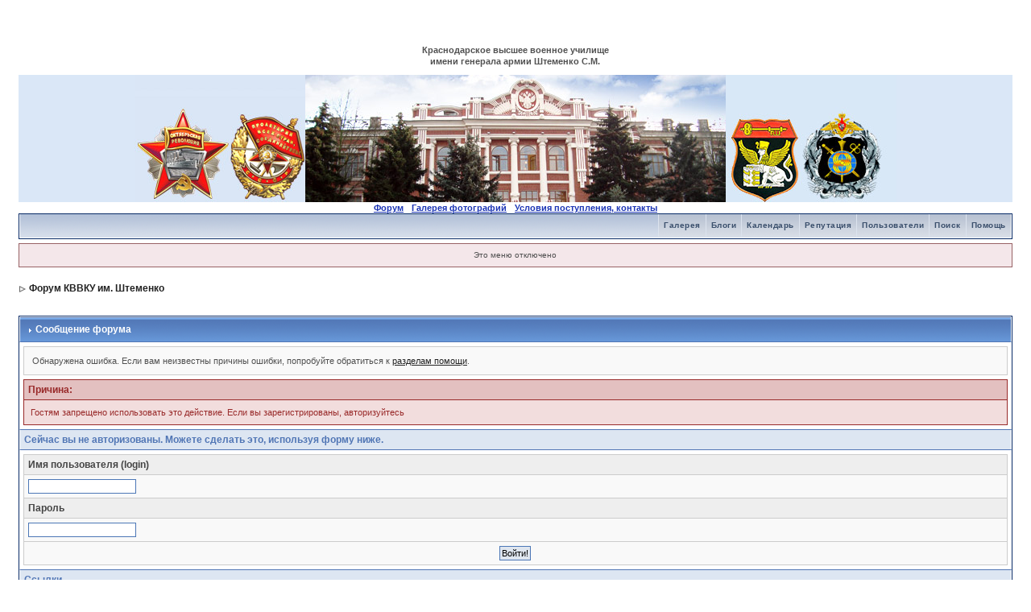

--- FILE ---
content_type: text/html
request_url: http://www.shtemenko.ru/forumn/index.php?s=9dc523ea0342b2d93384fa289afbd25a&autocom=reputation&CODE=totals
body_size: 3899
content:
<!DOCTYPE html PUBLIC "-//W3C//DTD XHTML 1.0 Transitional//EN" "http://www.w3.org/TR/xhtml1/DTD/xhtml1-transitional.dtd">
<html xml:lang="en" lang="en" xmlns="http://www.w3.org/1999/xhtml">
<head>
<meta http-equiv="content-type" content="text/html; charset=windows-1251" />
<link rel="shortcut icon" href="favicon.ico" />
<title>Сообщение форума</title>

<style type="text/css" media="all">

@import url(http://www.shtemenko.ru/forumn/style_images/css_2.css);

</style>

</head>
<body>
<div id="ipbwrapper">
<!--ipb.javascript.start-->
<link rel="STYLESHEET" type="text/css" href="/style.css">
<script type="text/javascript">
 //<![CDATA[
 var ipb_var_st            = "0";
 var ipb_lang_tpl_q1       = "Введите номер страницы, на которую хотите перейти.";
 var ipb_var_s             = "0e649918a01aec00b3242ddf4608d10d";
 var ipb_var_phpext        = "php";
 var ipb_var_base_url      = "http://www.shtemenko.ru/forumn/index.php?s=0e649918a01aec00b3242ddf4608d10d&";
 var ipb_var_image_url     = "style_images/1";
 var ipb_input_f           = "0";
 var ipb_input_t           = "0";
 var ipb_input_p           = "0";
 var ipb_var_cookieid      = "";
 var ipb_var_cookie_domain = "";
 var ipb_var_cookie_path   = "/";
 var ipb_md5_check         = "880ea6a14ea49e853634fbdc5015a024";
 var ipb_new_msgs          = 0;
 var use_enhanced_js       = 1;
 var use_charset           = "windows-1251";
 var ipb_myass_chars_lang  = "Вы ввели слишком мало символов для поиска";
 var ajax_load_msg		   = "Загрузка...";
 //]]>
</script>
<script type="text/javascript" src='jscripts/ips_ipsclass.js'></script>
<script type="text/javascript" src='jscripts/ipb_global.js'></script>
<script type="text/javascript" src='jscripts/ips_menu.js'></script>
<script type="text/javascript" src='style_images/1/folder_js_skin/ips_menu_html.js'></script>
<script type="text/javascript" src='cache/lang_cache/ru/lang_javascript.js'></script>
<script type="text/javascript">
//<![CDATA[
var ipsclass = new ipsclass();
ipsclass.init();
ipsclass.settings['do_linked_resize'] = parseInt( "1" );
ipsclass.settings['resize_percent']   = parseInt( "50" );
//]]>
</script>
<!--ipb.javascript.end-->
<table width="100%" cellspacing="0" cellpadding="10" border="0" align="center">
	<tr>
		<td class="bodyline">
<table id="________01" align='center' width="100%" border="0" cellpadding="0" cellspacing="0">
	<tr>
		<td width='50%'> </td>
		<td align='center' >

		             <table width="100%" border="0" cellspacing="0" cellpadding="0">
              <tr><td>
              <CENTER><br />
<h3>Краснодарское высшее военное училище <br> имени генерала армии Штеменко С.М.</h3></CENTER></td></tr></table>		</td>
		<td width='50%'>
				
		</td>
	</tr>
	<tr>

		<td align='right' bgcolor='#dae7f7' valing='center'>
			<img src="/im/index_05.jpg" width="212" height="158" alt=""></td>

		<td  align='center' bgcolor='#dae7f7' valing='center'>
			<img src="/im/index_07.jpg" width="522" height="158" alt=""></td>
		<td colspan="2" align='left' bgcolor='#dae7f7' valing='center'>
			<img src="/im/index_09.jpg" width="212" height="158" alt="">
    	</td>

	</tr>

	</table>
<table border="0" align="center" cellpadding="0" cellspacing="0">
  <tr>
 <td>
</td>
<td width="10"> </td>

 <td>
 <a class='blue' href='/forumn/'>
       <strong>Форум </strong></a></td>
<td width="10"> </td>

 <td>
 <a class='blue' href='/gallery/'>
       <strong>Галерея фотографий</strong></a></td>
<td width="10"> </td>

 <td>
<a class='blue' target="_blank" href=' http://ens.mil.ru/education/higher/academy/more.htm?id=8662@morfOrgEduc'>
       <strong>Условия поступления, контакты</strong></a> 
</td>
<td width="10"> </td>
      </tr>
</table>

<div class="borderwrap">
	<div id="submenu">
		<!--ipb.rightlinks.start-->
		<div class='ipb-top-right-link'><a href="http://www.shtemenko.ru/forumn/index.php?s=0e649918a01aec00b3242ddf4608d10d&amp;act=Help">Помощь</a></div>
		<div class='ipb-top-right-link' id="ipb-tl-search"><a href="http://www.shtemenko.ru/forumn/index.php?s=0e649918a01aec00b3242ddf4608d10d&amp;act=Search&amp;f=0">Поиск</a></div>
		<div class='ipb-top-right-link'><a href="http://www.shtemenko.ru/forumn/index.php?s=0e649918a01aec00b3242ddf4608d10d&amp;act=Members">Пользователи</a></div>
<div class='ipb-top-right-link'><a href="http://www.shtemenko.ru/forumn/index.php?s=0e649918a01aec00b3242ddf4608d10d&amp;autocom=reputation&CODE=totals">Репутация</a></div>
                  	<div class='ipb-top-right-link'><a href="http://www.shtemenko.ru/forumn/index.php?s=0e649918a01aec00b3242ddf4608d10d&amp;act=calendar">Календарь</a></div>
		
			<div class='ipb-top-right-link'><a href="http://www.shtemenko.ru/forumn/index.php?s=0e649918a01aec00b3242ddf4608d10d&amp;automodule=blog">Блоги</a></div><div class='ipb-top-right-link'><a href="http://www.shtemenko.ru/forumn/index.php?s=0e649918a01aec00b3242ddf4608d10d&amp;autocom=gallery">Галерея</a></div>
		
		<div class='popupmenu-new' id='ipb-tl-search_menu' style='display:none;width:210px'>
			<form action="http://www.shtemenko.ru/forumn/index.php?s=0e649918a01aec00b3242ddf4608d10d&amp;act=Search&amp;CODE=01" method="post">
				<input type='hidden' name='forums' id='gbl-search-forums' value='all' /> 
				<input type="text" size="20" name="keywords" id='ipb-tl-search-box' />
				<input class="button" type="image" style='border:0px' src="style_images/1/login-button.gif" />
				
			</form>
			<div style='padding:4px'>
				<a href='http://www.shtemenko.ru/forumn/index.php?s=0e649918a01aec00b3242ddf4608d10d&amp;act=Search'>Дополнительные параметры</a>
			</div>
		</div>
		<script type="text/javascript">
			ipsmenu.register( "ipb-tl-search", 'document.getElementById("ipb-tl-search-box").focus();' );
			gbl_check_search_box();
		</script>
		<!--ipb.rightlinks.end-->

			</div>
</div>

<script type="text/javascript" src='jscripts/ips_xmlhttprequest.js'></script>
<script type="text/javascript" src='jscripts/ipb_global_xmlenhanced.js'></script>
<script type="text/javascript" src='jscripts/dom-drag.js'></script>
<div id='get-myassistant' style='display:none;width:606px;text-align:left;'>
<div class="borderwrap">
 <div class='maintitle' id='myass-drag' title='Нажмите и задержите для перемещения этого окна'>
  <div style='float:right'><a href='#' onclick='document.getElementById("get-myassistant").style.display="none"'>[X]</a></div>
  <div>Помощник</div>
 </div>
 <div id='myass-content' style='overflow-x:auto;'></div>
 </div>
</div>
<!-- Loading Layer -->
<div id='loading-layer' style='display:none'>
	<div id='loading-layer-shadow'>
	   <div id='loading-layer-inner'>
	 	<img src='style_images/1/loading_anim.gif' border='0' alt='Загрузка. Пожалуйста, подождите...' />
		<span style='font-weight:bold' id='loading-layer-text'>Загрузка. Пожалуйста, подождите...</span>
	    </div>
	</div>
</div>
<!-- / Loading Layer -->
<!-- Msg Layer -->
<div id='ipd-msg-wrapper'>
	<div id='ipd-msg-title'>
		<a href='#' onclick='document.getElementById("ipd-msg-wrapper").style.display="none"; return false;'><img src='style_images/1/close.png' alt='X' title='Close Window' class='ipd' /></a> &nbsp; <strong>Сообщение сайта</strong>
	</div>
	<div id='ipd-msg-inner'><span style='font-weight:bold' id='ipd-msg-text'></span><div class='pp-tiny-text'>(Сообщение закроется через 2 секунды)</div></div>
</div>
<!-- Msg Layer -->

<!-- / End board header -->
<div id="userlinksguest">
	<p class="pcen">Это меню отключено</p>
</div>
<div id="navstrip"><img src='style_images/1/nav.gif' border='0'  alt='&gt;' />&nbsp;<a href='http://www.shtemenko.ru/forumn/index.php?s=0e649918a01aec00b3242ddf4608d10d&amp;act=idx'>Форум КВВКУ им. Штеменко</a></div>
<!--IBF.NEWPMBOX-->
<script language="JavaScript" type="text/javascript">
<!--
function contact_admin() {
  // Very basic spam bot stopper
	  
  admin_email_one = 'karaul';
  admin_email_two = 'shtemenko.ru';
  
  window.location = 'mailto:'+admin_email_one+'@'+admin_email_two+'?subject=Ошибка на форумах';
  
}
//-->
</script>
<br />
<div class="borderwrap">
	<h3><img src='style_images/1/nav_m.gif' border='0'  alt='&gt;' width='8' height='8' />&nbsp;Сообщение форума</h3>

<p>Обнаружена ошибка. Если вам неизвестны причины ошибки, попробуйте обратиться к <a href='index.php?act=Help'>разделам помощи</a>.</p>
	<div class="errorwrap">
		<h4>Причина:</h4>

		<p>Гостям запрещено использовать это действие. Если вы зарегистрированы, авторизуйтесь</p>

</div>

	<form action="http://www.shtemenko.ru/forumn/index.php" method="post">
	<input type="hidden" name="act" value="Login" />
	<input type="hidden" name="CODE" value="01" />
	<input type="hidden" name="s" value="0e649918a01aec00b3242ddf4608d10d" />
	<input type="hidden" name="referer" value="http://www.shtemenko.ru/forumn/index.php?s=0e649918a01aec00b3242ddf4608d10d&amp;amp;s=9dc523ea0342b2d93384fa289afbd25a&amp;autocom=reputation&amp;CODE=totals" />
	<input type="hidden" name="CookieDate" value="1" />
	<h4>Сейчас вы не авторизованы. Можете сделать это, используя форму ниже.</h4>
	<div class="fieldwrap">

<h4>Имя пользователя (login)</h4>
		<input type="text" size="20" maxlength="64" name="UserName" />

		<h4>Пароль</h4>
		<input type="password" size="20" name="PassWord" />
		<p class="formbuttonrow1"><input class="button" type="submit" name="submit" value="Войти!" /></p>
	</div>
</form>
	<!--IBF.POST_TEXTAREA-->
	<h4>Ссылки</h4>
	<ul>
		<li><a href="http://www.shtemenko.ru/forumn/index.php?s=0e649918a01aec00b3242ddf4608d10d&amp;act=Reg&amp;CODE=10">Восстановление забытого пароля</a></li>
		<li><a href="http://www.shtemenko.ru/forumn/index.php?s=0e649918a01aec00b3242ddf4608d10d&amp;act=Reg&amp;CODE=00">Регистрация нового пользователя</a></li>
		<li><a href="http://www.shtemenko.ru/forumn/index.php?s=0e649918a01aec00b3242ddf4608d10d&amp;act=Help&amp;CODE=00">Разделы помощи</a></li>
		<li><a href="javascript:contact_admin();">Связь с администрацией форума</a></li>
	</ul>
	<p class="formbuttonrow"><b><a href="javascript:history.go(-1)">Вернуться назад</a></b></p>
</div>
<table cellspacing="0" id="gfooter">
	<tr>
		<td width="45%"> </td>
		<td width="10%" align="center" nowrap="nowrap"><a href="lofiversion/index.php"><b>Текстовая версия</b></a></td>
		<td width="45%" align="right" nowrap="nowrap">Сейчас: 24.1.2026, 20:41</td>
	</tr>
</table>
<script type='text/javascript'>
//<![CDATA[
menu_do_global_init();
show_inline_messages();
// Uncomment this to fix IE png images
// causes page slowdown, and some missing images occasionally
// if ( is_ie )
// {
//	 ie_fix_png();
// }

//]]>
</script>

<!-- Copyright Information -->
        				  <div align='center' class='copyright'>
        				  	<a href='http://www.ibresource.ru/' style='text-decoration:none' target='_blank'>Русская версия</a> <a href='http://www.invisionboard.com' style='text-decoration:none' target='_blank'>IP.Board</a>
        				  	 &copy; 2026 &nbsp;<a href='http://www.invisionpower.com' style='text-decoration:none' target='_blank'>IPS, Inc</a>.
        				  </div>
		<!-- / Copyright -->
</div>
</body>
</html>